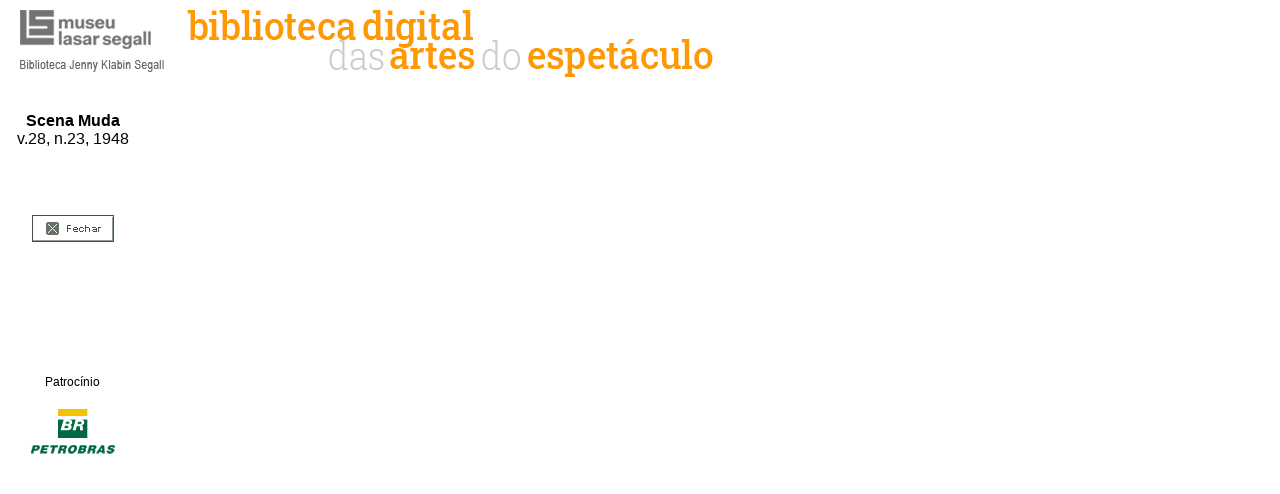

--- FILE ---
content_type: text/html; charset=utf-8
request_url: http://mls-navegador.herokuapp.com/navegador?totah=1&PDFS=s194806280023f024.pdf
body_size: 3023
content:
<!DOCTYPE html PUBLIC "-//W3C//DTD HTML 4.01 Frameset//EN" "http://www.w3.org/TR/html4/frameset.dtd">
<html lang="pt"><head>
 <title>Biblioteca Digital das Artes do Espetáculo</title>
 <link href="/static/css/style.css" rel="stylesheet" type="text/css">
 <meta http-equiv="Content-Type" content="text/html; charset=utf-8">
 <script language="JavaScript" type="text/javascript">
  function openWindow(theURL,winName,features) { window.open(theURL,winName,features); }
  function closeWindow() { window.close() }
// -->
 </script>
</head>

<body>
<table width="100%" cellspacing="0" cellpadding="0" border="0" align="center">
 <tbody><tr><td colspan="2" align="left"><img src="/static/images/superior_pop.png"></td></tr>
 <tr><td>
  <table width="100%" cellspacing="0" cellpadding="0" border="0" align="center">
   <tbody><tr>
    <td width="125" valign="top" align="center">
     <table width="90%" cellspacing="0" cellpadding="0" border="0" align="center">
      <tbody><tr><td>&nbsp;</td></tr>
      <tr align="center"><td><span class="texto negrito">Scena Muda</span><br>
        <span class="texto">v.28, n.23, 1948</span>
      </td></tr>
      <tr><td>&nbsp;</td></tr>
      <tr align="center"><td>
          <img src="http://lasarsegall.bireme.br//s/1948/06/28/0023/s194806280023a000.jpg" alt="">
      </td></tr>
      <!-- tr align="center"><td align="center"><font class="texto">página 1 / 3</font></td></tr -->
      <tr><td>&nbsp;</td></tr>
      <tr align="center">
       <td>
        <form method="post" action="/navegador">
        <input type="hidden" name="total_records" value="1">
        <input type="hidden" name="tag_list" value="s194806280023f024.pdf">
        <input type="hidden" name="current_tag" value="s194806280023f024.pdf">
        <table width="82" cellspacing="0" cellpadding="0" border="0" align="center">
         <tbody><tr><td width="19">
          <img src="/static/images/giftrans.gif" width="19" height="13">
         </td>
          <td width="22">
           <img src="/static/images/giftrans.gif" width="22" height="13">
          </td><td width="23">
           <img src="/static/images/giftrans.gif" width="22" height="13">
          </td><td width="23">
           <img src="/static/images/giftrans.gif" width="19" height="13">
          </td>
         </tr>
        </tbody></table>
        </form>
       </td>
      </tr>
      <tr><td>&nbsp;</td></tr>
      <tr align="center"><td><a href="javascript:closeWindow()"><img src="/static/images/bt_fechar.png" alt="Fechar" border="0"></a></td></tr>
      <tr><td align="center" valign="bottom" height="215px">
          <span class="span-patrocinio">Patrocínio</span><br><br>
          <img src="/static/images/logo-petrobras.png" alt="Petrobrás">
      </td></tr>
     </tbody></table>
    </td>
    <td><iframe src="http://lasarsegall.bireme.br//s/1948/06/28/0023/s194806280023f024.pdf" width="100%" height="565" frameborder="0">&amp;nbsp;</iframe></td></tr>
  </tbody></table>
 </td></tr>
</tbody></table>
</body></html>

--- FILE ---
content_type: text/css; charset=utf-8
request_url: http://mls-navegador.herokuapp.com/static/css/style.css
body_size: 313
content:
body {margin: 0 10px;}

td {font-family : Arial, Helvetica, sans-serif;}

font.texto {
  font-family : verdana, Arial, Helvetica, sans-serif;
  color : #223622;
  font-size: 12px;
}

.negrito{
  font-weight: bolder;
}

.span-patrocinio {
  font-size: 12px;
  font-family: verdana, Arial, Helvetica, sans-serif;
}
